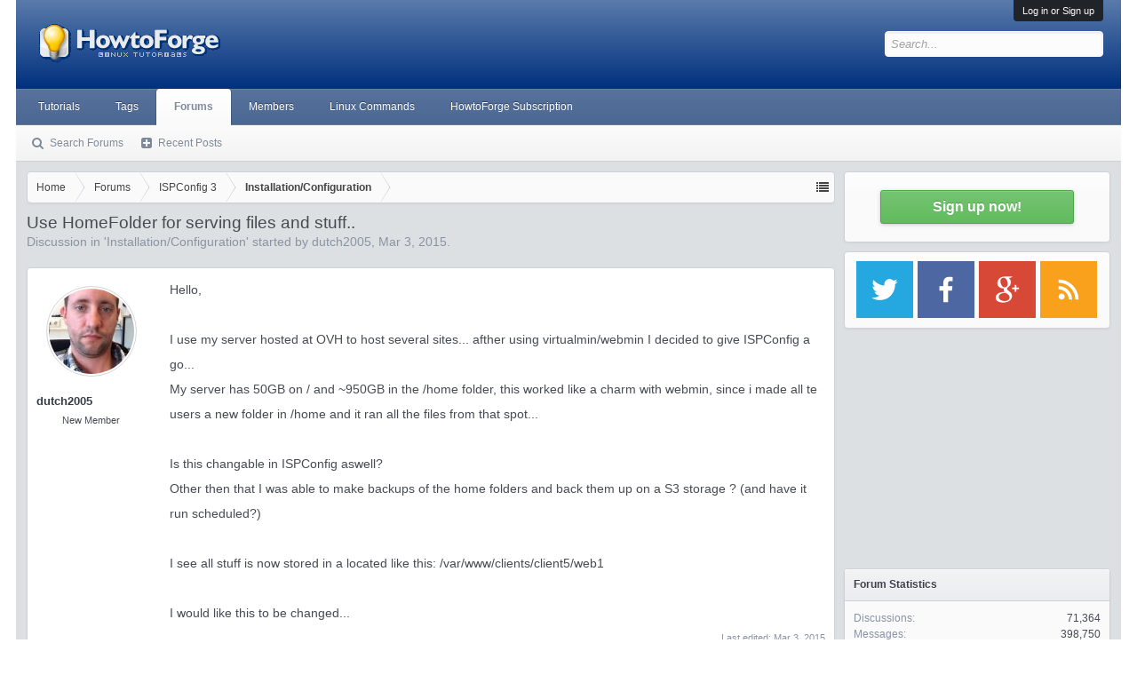

--- FILE ---
content_type: text/html; charset=utf-8
request_url: https://www.google.com/recaptcha/api2/aframe
body_size: 268
content:
<!DOCTYPE HTML><html><head><meta http-equiv="content-type" content="text/html; charset=UTF-8"></head><body><script nonce="TXGEQi946dNCe-Q_n7KjZg">/** Anti-fraud and anti-abuse applications only. See google.com/recaptcha */ try{var clients={'sodar':'https://pagead2.googlesyndication.com/pagead/sodar?'};window.addEventListener("message",function(a){try{if(a.source===window.parent){var b=JSON.parse(a.data);var c=clients[b['id']];if(c){var d=document.createElement('img');d.src=c+b['params']+'&rc='+(localStorage.getItem("rc::a")?sessionStorage.getItem("rc::b"):"");window.document.body.appendChild(d);sessionStorage.setItem("rc::e",parseInt(sessionStorage.getItem("rc::e")||0)+1);localStorage.setItem("rc::h",'1770145110630');}}}catch(b){}});window.parent.postMessage("_grecaptcha_ready", "*");}catch(b){}</script></body></html>